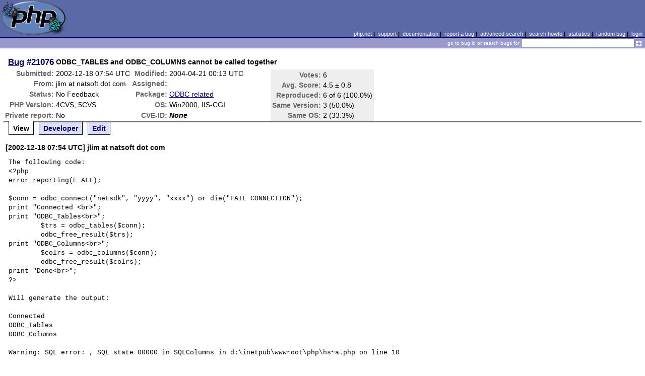

--- FILE ---
content_type: text/html; charset=UTF-8
request_url: https://bugs.php.net/bug.php?id=21076
body_size: 4119
content:
<!DOCTYPE html>
<html lang="en">
<head>
    <meta charset="utf-8">
    
        <link rel='alternate' type='application/rss+xml' title='ODBC related Bug #21076 - RDF' href='rss/bug.php?id=21076'>
        <link rel='alternate' type='application/rss+xml' title='ODBC related Bug #21076 - RSS 2.0' href='rss/bug.php?id=21076&format=rss2'>
        <base href="https://bugs.php.net/">
    <title>PHP :: Bug #21076 :: ODBC_TABLES and ODBC_COLUMNS cannot be called together</title>
    <link rel="shortcut icon" href="https://bugs.php.net/images/favicon.ico">
    <link rel="stylesheet" href="https://bugs.php.net/css/style.css">
</head>

<body>

<table id="top" class="head" cellspacing="0" cellpadding="0">
    <tr>
        <td class="head-logo">
            <a href="/"><img src="images/logo.png" alt="Bugs" vspace="2" hspace="2"></a>
        </td>

        <td class="head-menu">
            <a href="https://php.net/">php.net</a>&nbsp;|&nbsp;
            <a href="https://php.net/support.php">support</a>&nbsp;|&nbsp;
            <a href="https://php.net/docs.php">documentation</a>&nbsp;|&nbsp;
            <a href="report.php">report a bug</a>&nbsp;|&nbsp;
            <a href="search.php">advanced search</a>&nbsp;|&nbsp;
            <a href="search-howto.php">search howto</a>&nbsp;|&nbsp;
            <a href="stats.php">statistics</a>&nbsp;|&nbsp;
            <a href="random">random bug</a>&nbsp;|&nbsp;
            <a href="login.php">login</a>
        </td>
    </tr>

    <tr>
        <td class="head-search" colspan="2">
            <form method="get" action="search.php">
                <p class="head-search">
                    <input type="hidden" name="cmd" value="display">
                    <small>go to bug id or search bugs for</small>
                    <input class="small" type="text" name="search_for" value="" size="30">
                    <input type="image" src="images/small_submit_white.gif" alt="search" style="vertical-align: middle;">
                </p>
            </form>
        </td>
    </tr>
</table>

<table class="middle" cellspacing="0" cellpadding="0">
    <tr>
        <td class="content">
<div id="bugheader">
    <table id="details">
        <tr id="title">
            <th class="details" id="number"><a href="bug.php?id=21076">Bug</a>&nbsp;#21076</th>
            <td id="summary" colspan="5">ODBC_TABLES and ODBC_COLUMNS cannot be called together</td>
        </tr>
        <tr id="submission">
            <th class="details">Submitted:</th>
            <td style="white-space: nowrap;">2002-12-18 07:54 UTC</td>
            <th class="details">Modified:</th>
            <td style="white-space: nowrap;">2004-04-21 00:13 UTC</td>
            <td rowspan="6">

                <table id="votes">
                    <tr><th class="details">Votes:</th><td>6</td></tr>
                    <tr><th class="details">Avg. Score:</th><td>4.5 &plusmn; 0.8</td></tr>
                    <tr><th class="details">Reproduced:</th><td>6 of 6 (100.0%)</td></tr>
                    <tr><th class="details">Same Version:</th><td>3 (50.0%)</td></tr>
                    <tr><th class="details">Same OS:</th><td>2 (33.3%)</td></tr>
                </table>

            </td>
        </tr>

        <tr id="submitter">
            <th class="details">From:</th>
            <td>jlim &#x61;&#116; natsoft &#x64;&#111;&#x74; com</td>
            <th class="details">Assigned:</th>
            <td></td>
        </tr>

        <tr id="categorization">
            <th class="details">Status:</th>
            <td>No Feedback</td>
            <th class="details">Package:</th>
            <td><a href="search.php?cmd=display&amp;package_name[]=ODBC+related">ODBC related</a></td>
        </tr>

        <tr id="situation">
            <th class="details">PHP Version:</th>
            <td>4CVS, 5CVS</td>
            <th class="details">OS:</th>
            <td>Win2000, IIS-CGI</td>
        </tr>

        <tr id="private">
            <th class="details">Private report:</th>
            <td>No</td>
            <th class="details">CVE-ID:</th>
            <td><em>None</em></td>
        </tr>
    </table>
</div>

<div class="controls">
<span id='control_0' class='control active'>View</span>
<span id='control_1' class='control'><a href='bug.php?id=21076&amp;edit=1'>Developer</a></span>
<span id='control_2' class='control'><a href='bug.php?id=21076&amp;edit=2'>Edit</a></span>
</div>
<div class="clear"></div>



<div class='comment type_comment' ><a name="1040198090">&nbsp;</a><strong>[2002-12-18 07:54 UTC] jlim &#x61;&#116; natsoft &#x64;&#111;&#x74; com</strong>
<pre class='note'>The following code:
&lt;?php
error_reporting(E_ALL);

$conn = odbc_connect(&quot;netsdk&quot;, &quot;yyyy&quot;, &quot;xxxx&quot;) or die(&quot;FAIL CONNECTION&quot;);
print &quot;Connected &lt;br&gt;&quot;;
print &quot;ODBC_Tables&lt;br&gt;&quot;; 
	$trs = odbc_tables($conn); 
	odbc_free_result($trs);
print &quot;ODBC_Columns&lt;br&gt;&quot;; 
	$colrs = odbc_columns($conn); 
	odbc_free_result($colrs);
print &quot;Done&lt;br&gt;&quot;;
?&gt;

Will generate the output:

Connected 
ODBC_Tables
ODBC_Columns

Warning: SQL error: , SQL state 00000 in SQLColumns in d:\inetpub\wwwroot\php\hs~a.php on line 10

Warning: odbc_free_result(): supplied argument is not a valid ODBC result resource in d:\inetpub\wwwroot\php\hs~a.php on line 11
Done

However, the following code with odbc_tables commented out:

&lt;?php
error_reporting(E_ALL);

$conn = odbc_connect(&quot;netsdk&quot;, &quot;adodb&quot;, &quot;natsoft&quot;) or die(&quot;FAIL CONNECTION&quot;);
print &quot;Connected &lt;br&gt;&quot;;
/*print &quot;ODBC_Tables&lt;br&gt;&quot;; 
	$trs = odbc_tables($conn); 
	odbc_free_result($trs);*/
print &quot;ODBC_Columns&lt;br&gt;&quot;; 
	$colrs = odbc_columns($conn); 
	odbc_free_result($colrs);
print &quot;Done&lt;br&gt;&quot;;
?&gt;

Works fine with the output:

Connected 
ODBC_Columns
Done

Hope this was clear.

Regards, John Lim
</pre>
</div><h2>Patches</h2>
<h2>Pull Requests</h2>
<h2 style="border-bottom:2px solid #666;margin-bottom:0;padding:5px 0;">History</h2><div id='comment_filter' class='controls comments'><span id='type_all' class='control active' onclick='do_comment(this);'>All</span><span id='type_comment' class='control ' onclick='do_comment(this);'>Comments</span><span id='type_log' class='control ' onclick='do_comment(this);'>Changes</span><span id='type_svn' class='control ' onclick='do_comment(this);'>Git/SVN commits</span><span id='type_related' class='control ' onclick='do_comment(this);'>Related reports</span>            </div>
            <div id='comments_view' style='clear:both;'>
<div class='comment type_comment' ><a name="1043425120">&nbsp;</a><strong>[2003-01-24 16:18 UTC] <a href="//people.php.net/kalowsky">kalowsky@php.net</a></strong>
<pre class='note'>Marking as bogus.  

Using Win2k, and the CGI build I cannot reproduce this at all.  My attempts to showed nothing wrong with the code base that I could find.  
</pre>
</div><div class='comment type_comment' ><a name="1043487576">&nbsp;</a><strong>[2003-01-25 09:39 UTC] heyjohnlim &#x61;&#116; yahoo &#x64;&#111;&#x74; com</strong>
<pre class='note'>Hi

Thanks for testing. I just retested.


When i test with MS Access driver the problem does not occur. 

In the original report, I tested on microsoft sql server 2000, with SQL Server ODBC Driver version 2000.81.9001.00 (MDAC 2.6 installed).  I just retested and still get the problem. I set the &quot;Use ANSI quoted identifiers&quot; and &quot;Use ANSI nulls&quot; in the odbc driver.

- John
</pre>
</div><div class='comment type_comment' ><a name="1043597410">&nbsp;</a><strong>[2003-01-26 16:10 UTC] <a href="//people.php.net/kalowsky">kalowsky@php.net</a></strong>
<pre class='note'>Update your MDAC to 2.7 it&#039;s the latest and from what I can tell works fine.  I have no SQL-Server to test on though unfortunately.  
</pre>
</div><div class='comment type_comment' ><a name="1045350003">&nbsp;</a><strong>[2003-02-15 23:00 UTC] heyjohnlim &#x61;&#116; yahoo &#x64;&#111;&#x74; com</strong>
<pre class='note'>I have updated to MDAC 2.7 and it still happens. Perhaps it is due to mssql driver issues.

Regards, John
</pre>
</div><div class='comment type_comment' ><a name="1045569958">&nbsp;</a><strong>[2003-02-18 12:05 UTC] <a href="//people.php.net/kalowsky">kalowsky@php.net</a></strong>
<pre class='note'>I looked into this a but more this past week... I still don&#039;t see anything outrageously wrong.  Very odd... any chance I can get you to try this script with a lame DB like MS Access?  

I still am unable to reproduce this locally.
</pre>
</div><div class='comment type_comment' ><a name="1045611261">&nbsp;</a><strong>[2003-02-18 23:34 UTC] heyjohnlim &#x61;&#116; yahoo &#x64;&#111;&#x74; com</strong>
<pre class='note'>Sorry I forgot to mention, i did test on access previously and it was ok. The mssql odbc driver is probably much more complex.
</pre>
</div><div class='comment type_comment' ><a name="1045697738">&nbsp;</a><strong>[2003-02-19 23:35 UTC] <a href="//people.php.net/kalowsky">kalowsky@php.net</a></strong>
<pre class='note'>Well now that seems really odd.  I guess I&#039;ll have to try to get access to a SQLServer machine for some testing... ugh...
</pre>
</div><div class='comment type_comment' ><a name="1056926757">&nbsp;</a><strong>[2003-06-29 22:45 UTC] <a href="//people.php.net/kalowsky">kalowsky@php.net</a></strong>
<pre class='note'>Yep it exists.
</pre>
</div><div class='comment type_comment' ><a name="1057118473">&nbsp;</a><strong>[2003-07-02 04:01 UTC] jlim &#x61;&#116; natsoft &#x64;&#111;&#x74; com</strong>
<pre class='note'>Tested with 4.3.3RC2-dev. Same problem with mssql odbc driver.

I also tested with access and oracle odbc drivers and the problem never happens with these drivers, so it appears to be something specific to the way mssql does things.

I also double-checked the MDAC using M&#039;soft&#039;s ComCheck program(as i have changed PC&#039;s), and it is mdac 2.7 SP1.

The mssql driver version is 2000.81.9031.14, 15/Nov/2002

Regards, John
</pre>
</div><div class='comment type_comment' ><a name="1081861074">&nbsp;</a><strong>[2004-04-13 12:57 UTC] <a href="//people.php.net/sniper">sniper@php.net</a></strong>
<pre class='note'>Please try using this CVS snapshot:

  <a href="http://snaps.php.net/php4-STABLE-latest.tar.gz" rel="nofollow">http://snaps.php.net/php4-STABLE-latest.tar.gz</a>
 
For Windows:
 
  <a href="http://snaps.php.net/win32/php4-win32-STABLE-latest.zip" rel="nofollow">http://snaps.php.net/win32/php4-win32-STABLE-latest.zip</a>


</pre>
</div><div class='comment type_comment' ><a name="1082506409">&nbsp;</a><strong>[2004-04-21 00:13 UTC] <a href="//people.php.net/iliaa">iliaa@php.net</a></strong>
<pre class='note'>No feedback was provided. The bug is being suspended because
we assume that you are no longer experiencing the problem.
If this is not the case and you are able to provide the
information that was requested earlier, please do so and
change the status of the bug back to &quot;Open&quot;. Thank you.


</pre>
</div><div class='comment type_comment' ><a name="1198732897">&nbsp;</a><strong>[2007-12-27 05:21 UTC] php-louis &#x61;&#116; steelbytes &#x64;&#111;&#x74; com</strong>
<pre class='note'>I just ran into this problem with latest PHP and MSDE2000 (SQL Server 2000 cut down editon).

using somthing like the following does not work ... (pseudo code)

$tables = odbc_tables($con)
while ($t=$odbc_fetch_array($tables))
{
  odbc_columns($con,$t[&#039;TABLE_CAT&#039;],$t[&#039;TABLE_SCHEM&#039;],$t[&#039;TABLE_NAME&#039;]); &lt;-- fails here
  display column results
}

but the following does work

$tables = odbc_tables($con)
while ($t=$odbc_fetch_array($tables))
  array_push($tahbles_array,$t);
odbc_free_result($tables);
for (. $t in $tahbles_array .)
{
  odbc_columns(..$t[name].) (as above) 
  display column results
  odbc_free_result()
}
</pre>
</div></div>
        </td>
    </tr>
</table>

<script src='js/util.js'></script>
<script src='https://ajax.googleapis.com/ajax/libs/jquery/1.4.2/jquery.min.js'></script>
<script src="js/jquery.cookie.js"></script>
<script>
function do_comment(nd)
{
    $('#comment_filter > .control.active').removeClass("active");
    $(nd).addClass("active");

    $.cookie('history_tab', nd.id, { expires: 365 });

    if (nd.id == 'type_all') {
        $('#comments_view > .comment:hidden').show('slow');
    } else {
        $('#comments_view > .comment').each(function(i) {
            if ($(this).hasClass(nd.id)) {
                $(this).show('slow');
            } else {
                $(this).hide('slow');
            }
        });
    }
    return false;
}
</script>
<table class="foot" cellspacing="0" cellpadding="0">
    <tr>
        <td class="foot-bar" colspan="2">&nbsp;</td>
    </tr>

    <tr>
        <td class="foot-copy">
            <small>
                <a href="https://php.net/"><img src="images/logo-small.gif" align="left" valign="middle" hspace="3" alt="PHP"></a>
                <a href="https://php.net/copyright.php">Copyright &copy; 2001-2026 The PHP Group</a><br>
                All rights reserved.
            </small>
        </td>
        <td class="foot-source">
            <small>Last updated: Wed Jan 21 17:00:02 2026 UTC</small>
        </td>
    </tr>
</table>
</body>
</html>
